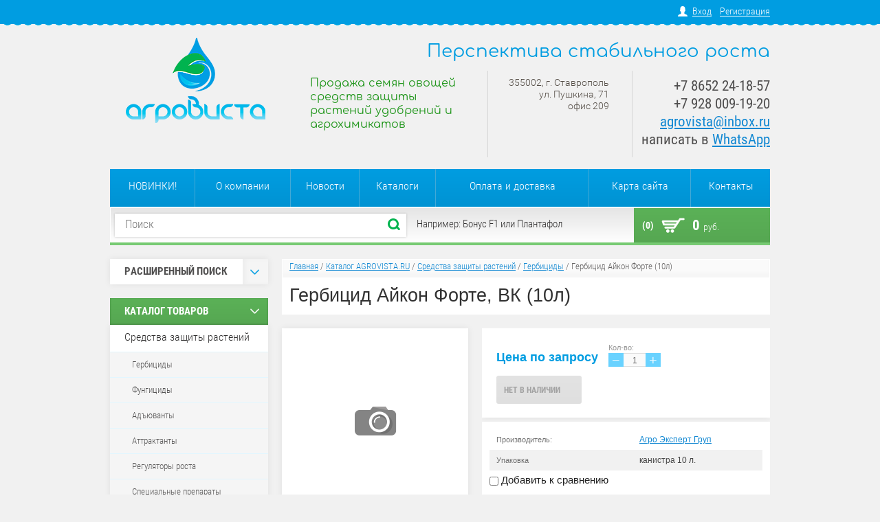

--- FILE ---
content_type: text/html; charset=utf-8
request_url: https://www.agrovista.ru/gr-form?rnd=1765758702302
body_size: 614
content:
<!--includeForm--><form data-s3-anketa-id="63723021" action="" class="gr-form -visor-no-click" method="post"><div class="gr-head">Подписаться на рассылку выгодных предложений компании "АгроВиста"</div><div class="gr-field"><div class="gr-title">Введите адрес эл. почты<span class="gr-required">*</span></div><div class="gr-value"><input type="text" size="21" maxlength="50"data-validator="email"value=""name="d[0]"/></div></div><div class="gr-field"><div class="gr-title">Сфера деятельности<span class="gr-required">*</span></div><div class="gr-value"><select name="d[1]"><option value="-">-</option><option value="Частное лицо">Частное лицо</option><option value="Агропредприятие">Агропредприятие</option><option value="Фермерское хозяйство">Фермерское хозяйство</option><option value="Торгующая организация">Торгующая организация</option><option value="Другое...">Другое...</option></select></div></div><div class="gr-field"><button class="gr-button" type="submit">Подписаться</button></div><re-captcha data-captcha="recaptcha"
     data-name="captcha"
     data-sitekey="6LcNwrMcAAAAAOCVMf8ZlES6oZipbnEgI-K9C8ld"
     data-lang="ru"
     data-rsize="invisible"
     data-type="image"
     data-theme="light"></re-captcha></form><!--includeForm-->

--- FILE ---
content_type: text/javascript
request_url: https://counter.megagroup.ru/5b62f8833edf67a244399b2ef89430d4.js?r=&s=1280*720*24&u=https%3A%2F%2Fwww.agrovista.ru%2Fmagazin%2Fproduct%2Fgerbitsid-aykon-forte-vk&t=%D0%93%D0%B5%D1%80%D0%B1%D0%B8%D1%86%D0%B8%D0%B4%20%D0%90%D0%B9%D0%BA%D0%BE%D0%BD%20%D0%A4%D0%BE%D1%80%D1%82%D0%B5%2C%20%D0%92%D0%9A%2010%20%D0%BB.%20%D0%BA%D1%83%D0%BF%D0%B8%D1%82%D1%8C&fv=0,0&en=1&rld=0&fr=0&callback=_sntnl1765758703124&1765758703124
body_size: 87
content:
//:1
_sntnl1765758703124({date:"Mon, 15 Dec 2025 00:31:43 GMT", res:"1"})